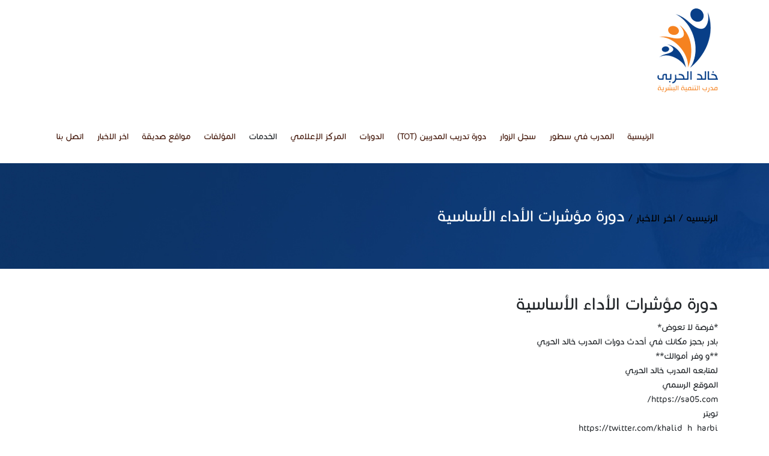

--- FILE ---
content_type: text/html; charset=UTF-8
request_url: https://sa05.com/news?id=23
body_size: 3485
content:


<!DOCTYPE html>
<html lang="en">
<head>
    <meta charset="UTF-8">
    <meta name="viewport" content="width=device-width, initial-scale=1, minimum-scale=1, maximum-scale=1">
    <meta http-equiv="X-UA-Compatible" content="ie=edge">
    <title>الموقع الشخصي للمدرب خالد الحربي</title>
    <meta name="keywords" content="cv,رجل اعمال,تبوك,دعاية,تدريب,دورات,المتاجر الذكية, تبوك, المدرب خالد الحربي,فكرة الوسيط" />
    <meta name="description" content="مدرب معتمد من وزارة التربية والتعليم ومعهد كامبرج البريطاني  باحث وكاتب في التنمية البشرية وعلم النفس  مؤلف كتاب ثراء بلا رأس مال ، وكتاب إدارة الوقت من التنظير الى التطبيق  رجل أعمال  مؤسس جريدة دليل الوسيط والمدير العام يسكن تبوك
" />
    <meta http-equiv="Content-Type" content="text/html; charset=utf-8" />
    <meta http-equiv="X-UA-Compatible" content="IE=edge,chrome=1">
    <meta name="viewport" content="width=device-width, initial-scale=1">
    <!-- Shortcut Icon -->
    <link rel="shortcut icon" href="images/logo.png" />
    <link rel="stylesheet" type="text/css" href="fontawesome/css/fontawesome-all.min.css">
    <link rel="stylesheet" type="text/css" href="css/bootstrap.min.css">
    <link rel="stylesheet" type="text/css" href="css/bootstrap-a.min.css">
    <link rel="stylesheet" href="css/swiper.css">
    <link rel="stylesheet" href="css/swiper.min.css">
    <link rel="stylesheet" href="css/hover-min.css">
    <link rel="stylesheet" href="fonts/flaticon.css">
    <link rel="stylesheet" type="text/css" href="css/animate.css">
    <link rel="stylesheet" type="text/css" href="css/normalize.css">
    <link rel="stylesheet" type="text/css" href="css/style.css">
    <link rel="stylesheet" type="text/css" href="css/responsive.css">
    <link rel="stylesheet" type="text/css" href="css/prettyPhoto.css">
    <style>
    body {margin:0;height:2000px;}

    .icon-bar {
      position: fixed;
      top: 50%;
      -webkit-transform: translateY(-50%);
      -ms-transform: translateY(-50%);
      transform: translateY(-50%);

    }

    .icon-bar a {
      display: block;
      text-align: center;
      padding: 16px;
      transition: all 0.3s ease;
      color: white;
      font-size: 20px;
    }

    .icon-bar a:hover {
      background-color: #000;
    }

    .facebook {
      background: #3B5998;
      color: white;
    }

    .twitter {
      background: #55ACEE;
      color: white;
    }

    .google {
      background: #dd4b39;
      color: white;
    }

    .linkedin {
      background: #007bb5;
      color: white;
    }

    .youtube {
      background: #bb0000;
      color: white;
    }

    .content {
      margin-left: 75px;
      font-size: 30px;
    }
    </style>
</head>
<body id="scroll-me-all-night-long">

        <a id="button">
            <img src="images/mouse.svg" alt="" />
        </a>
        <!-- <div class="icon-bar">

          <a href="https://www.facebook.com/khalid.h.harbi" target="_blank"><i class="flaticon-facebook-logo-button"></i></a>

          <a href="https://twitter.com/khalid_h_harbi" target="_blank"><i class="flaticon-twitter-logo-button"></i></a>

        <a href="https://www.instagram.com/khalid_h_harbi/" target="_blank"><i class="flaticon-instagram-logo"></i></a>

          <a href="https://www.snapchat.com/add/aburahaf2" target="_blank">  <i class="fab fa-snapchat"></i></a>

          <a href="https://telegram.me/tatweeri" target="_blank">  <i class="fab fa-telegram-plane"></i></a>

              <a href="https://wa.me/+966569222223" target="_blank">  <i class="fab fa-whatsapp"></i></a>

              <a href="https://www.periscope.tv/khalid_h_harbi" target="_blank">  <i class="fab fa-periscope"></i></a>

                <a href="https://plus.google.com/u/3/101850105849461175166" target="_blank">  <i class="fab fa-google-plus"></i></a>

                  <a href="https://www.youtube.com/channel/UCYfG1Rrx-Yb870qp3EXv3dA" target="_blank">  <i class="fab fa-youtube"></i></a>

        </div> -->
<div class="wap">
    <header>
        <div class="container">
            <div class="logo">
                <a href="."><img src="images/logo.png" alt="" /></a>
            </div>

            <div class="icon_menu">
                <i class="fas fa-bars"></i>
            </div>

            <div class="hid-mobile">
                    <div class="over_hid">
                        <i class="fas fa-times-circle"></i>
                    </div>
                <div class="nav_bar">
                    <ul>
                        <li><a class="active" href=".">الرئيسية</a></li>
                        <!-- <li><a href="aboutus"> السيرة الذاتية </a></li> -->
                        <li><a href="#">المدرب في سطور</a>
                            <ul id="submenu">
                                <li><a href="aboutus"> السيرة الذاتية</a></li>
                                <li><a href="shahdat">سجل الانجازات </a></li>
                            </ul>
                        </li>
                        <li><a href="#"> سجل الزوار </a>
                            <ul id="submenu">
                                <li><a href="gussetbook_text">ماذا قالوا ( رسائل نصية )
</a></li>
                                <li><a href="gussetbook_video">ماذا قالوا (فيديو) </a></li>
                            </ul>
                        </li>
                        <!-- <li><a href="gussetbook"> سجل الزوار </a></li> -->
<li><a href="tot"> دورة تدريب المدربين (TOT) </a> </li>
<li><a href="#"> الدورات </a>
    <ul id="submenu">
      <li><a href="lastcourses">أحدث الدورات </a></li>
        <li><a href="courses"> الدورات التى يقدمها المدرب </a></li>
    </ul>
</li>
                        <li><a href="#"> المركز الإعلامي </a>
                            <ul id="submenu" class="animate bounce">
                                <li><a href="media_photos"> صور </a></li>
                                <li><a href="media_videos"> فيديو </a></li>
                            </ul>
                        </li>
                        <li <a href="#"> الخدمات
                          <ul id="submenu">

                        <li><a href="https://hakibaty.com/"> خدمات الحقائب التدريبية </a>  </li>
                        <li><a href="berkman"> مقياس بيركمان </a></li>
                        </ul>
                          </li>

                        <li><a href="#"> المؤلفات </a>
                            <ul id="submenu" class="animate bounce">
                                <li><a href="books"> كتب </a></li>
                                <li><a href="bags"> حقائب تدريبية </a></li>
                                <li><a href="articles"> ابحاث ومقالات </a></li>
                                <li><a href="tweets"> تغريدات </a></li>
                            </ul>
                        </li>
                          <li><a href="sites">مواقع صديقة  </a></li>
                          <li><a href="news"> اخر الاخبار </a></li>
                        <li><a href="contactus"> اتصل بنا </a></li>
                    </ul>
                </div>
            </div>
        </div>
    </header><!--End header-->
    <div class="clearfix"></div>

      <div class="title-pages">
          <div class="container">
                  <h1><a href=".">الرئيسيه / </a><a href="news"> اخر الاخبار / </a> دورة مؤشرات الأداء الأساسية </h1>
          </div>
       </div>

      <div class="berkman">
          <div class="container">
              <div class="row">
                  <div class="col-md-12">
                    <h2>دورة مؤشرات الأداء الأساسية</h2>
                    <p>*فرصة لا تعوض*&nbsp;<br />
بادر بحجز مكانك في أحدث دورات المدرب خالد الحربي&nbsp;<br />
**و وفر أموالك**&nbsp;<br />
لمتابعه المدرب خالد الحربي&nbsp;<br />
الموقع الرسمي&nbsp;<br />
https://sa05.com/<br />
تويتر<br />
https://twitter.com/khalid_h_harbi<br />
فيس بوك<br />
https://www.facebook.com/khalid.h.harbi<br />
انستحرام<br />
https://www.instagram.com/khalid_h_harbi/<br />
سناب شات<br />
https://www.snapchat.com/add/aburahaf2<br />
تلجرام<br />
https://telegram.me/tatweeri<br />
periscope<br />
https://www.periscope.tv/khalid_h_harbi/1mrxmEeDomWxy<br />
دليل السوشيل ميديا &nbsp; asmguide.com &nbsp;<br />
دليل المدربين العرب &nbsp; &nbsp;dtarab.com<br />
تطويري لتطوير الذات &nbsp; ttwiri.com<br />
التواصل &nbsp;&nbsp;<br />
0148484443<br />
0569222223<br />
0561506150<br />
الجيميل<br />
m0561022223@gmail.com<br />
&nbsp;</p>

                  </div>
              </div>
          </div>
      </div><!--End about-->
          <style>
#mapf{
  height: 300px;
}
</style>
<footer class="footer">
    <div class="container">
        <div class="row">
            <div class="col-md-5 col-sm-6">
                <h1 class="title-footer">موقعنا</h1>
                <div class="contact-form" id="mapf">
                  <!-- <iframe width="100%" height="100%" frameborder="0" scrolling="no" marginheight="0" marginwidth="0" src="https://www.google.com/maps/embed?pb=!1m14!1m8!1m3!1d7268.010889575372!2d39.592436!3d24.381114!3m2!1i1024!2i768!4f13.1!3m3!1m2!1s0x0%3A0x4ff9679812cb9201!2z2YXZg9iq2Kgg2KfZhNmF2K_YsdioINiu2KfZhNivINin2YTYrdix2KjZig!5e0!3m2!1sen!2seg!4v1551188527412"></iframe><br /> -->
                  <iframe src="https://www.google.com/maps/embed?pb=!1m14!1m8!1m3!1d7268.010889575372!2d39.592436!3d24.381114!3m2!1i1024!2i768!4f13.1!3m3!1m2!1s0x0%3A0x4ff9679812cb9201!2z2YXZg9iq2Kgg2KfZhNmF2K_YsdioINiu2KfZhNivINin2YTYrdix2KjZig!5e0!3m2!1sen!2seg!4v1551188527412" width="100%" height="100%" frameborder="0" scrolling="no" marginheight="0" marginwidth="0" style="border:0" allowfullscreen></iframe>

<!-- <iframe src="https://www.google.com/maps/embed?pb=!1m14!1m8!1m3!1d7268.010889575372!2d39.592436!3d24.381114!3m2!1i1024!2i768!4f13.1!3m3!1m2!1s0x0%3A0x4ff9679812cb9201!2z2YXZg9iq2Kgg2KfZhNmF2K_YsdioINiu2KfZhNivINin2YTYrdix2KjZig!5e0!3m2!1sen!2seg!4v1551188527412" width="400" height="300" frameborder="0" style="border:0" allowfullscreen></iframe> -->

                    <!-- <form action="">
                        <input type="text" placeholder="الاسم" />
                        <input type="email" placeholder="الايميل" />
                        <textarea placeholder="الرسالة"></textarea>
                        <button>ارسال الان</button>
                    </form> -->
                </div>
            </div>

            <div class="col-md-3 col-sm-6 text-center">
                <div class="social-media">
                    <img src="images/logo-footer.png" />
                    <ul>
                        <li><a href="https://www.facebook.com/khalid.h.harbi" target="_blank"><i class="flaticon-facebook-logo-button"></i></a></li>

                        <li><a href="https://twitter.com/khalid_h_harbi" target="_blank"><i class="flaticon-twitter-logo-button"></i></a></li>

                        <li><a href="https://www.instagram.com/khalid_h_harbi/" target="_blank"><i class="flaticon-instagram-logo"></i></a></li>

                        <li><a href="https://www.snapchat.com/add/aburahaf2" target="_blank">  <i class="fab fa-snapchat"></i></a></li>

                          <li><a href="https://telegram.me/tatweeri" target="_blank">  <i class="fab fa-telegram-plane"></i></a></li>

                            <li><a href="https://wa.me/+966569222223" target="_blank">  <i class="fab fa-whatsapp"></i></a></li>

                            <li><a href="https://www.periscope.tv/khalid_h_harbi" target="_blank">  <i class="fab fa-periscope"></i></a></li>

                              <li><a href="https://plus.google.com/u/3/101850105849461175166" target="_blank">  <i class="fab fa-google-plus"></i></a></li>

                                <li><a href="https://www.youtube.com/channel/UCYfG1Rrx-Yb870qp3EXv3dA" target="_blank">  <i class="fab fa-youtube"></i></a></li>

                                <!-- <li><a href="linked in account" target="_blank">  <i class="fab fa-linkedin"></i></a></li> -->

                    </ul>
                </div>
            </div>
            <div class="col-md-4 col-sm-12">
                <h1 class="title-footer">تغريدات تويتر</h1>
                <div class="twitter-box">
                    <a class="twitter-timeline" href="https://twitter.com/khalid_h_harbi?ref_src=twsrc%5Etfw">Tweets by khalid_h_harbi</a> <script async src="https://platform.twitter.com/widgets.js" charset="utf-8"></script>
                </div>
            </div>
        </div>


        <div class="copyright">
            <p>جميع الحقوق محفوظه 2018</p>
        </div>

    </div>
</footer>

</div><!--End Wap-->

<!-- <script src="js/jquery-3.3.1.min.js"></script> -->
<script
          src="https://code.jquery.com/jquery-2.2.4.min.js"
          integrity="sha256-BbhdlvQf/xTY9gja0Dq3HiwQF8LaCRTXxZKRutelT44="
          crossorigin="anonymous"></script>
<script src="js/swiper.min.js"></script>
<script src="js/wow.min.js"></script>
<script src="js/bootstrap.min.js"></script>
<script src="js/jquery.prettyPhoto.js"></script>
<script src="js/custom.js"></script>

</body>
</html>


--- FILE ---
content_type: text/css
request_url: https://sa05.com/fonts/flaticon.css
body_size: 260
content:
	/*
  	Flaticon icon font: Flaticon
  	Creation date: 21/10/2018 23:58
  	*/

@font-face {
  font-family: "Flaticon";
  src: url("./Flaticon.eot");
  src: url("./Flaticon.eot?#iefix") format("embedded-opentype"),
       url("./Flaticon.woff") format("woff"),
       url("./Flaticon.ttf") format("truetype"),
       url("./Flaticon.svg#Flaticon") format("svg");
  font-weight: normal;
  font-style: normal;
}

@media screen and (-webkit-min-device-pixel-ratio:0) {
  @font-face {
    font-family: "Flaticon";
    src: url("./Flaticon.svg#Flaticon") format("svg");
  }
}

[class^="flaticon-"]:before, [class*=" flaticon-"]:before,
[class^="flaticon-"]:after, [class*=" flaticon-"]:after {   
  font-family: Flaticon;
        font-size: 20px;
font-style: normal;
margin-left: 20px;
}

.flaticon-open-book:before { content: "\f100"; }
.flaticon-edit-document:before { content: "\f101"; }
.flaticon-list:before { content: "\f102"; }
.flaticon-facebook-logo-button:before { content: "\f103"; }
.flaticon-twitter-logo-button:before { content: "\f104"; }
.flaticon-instagram-logo:before { content: "\f105"; }
.flaticon-twitter:before { content: "\f106"; }

--- FILE ---
content_type: text/css
request_url: https://sa05.com/css/style.css
body_size: 3109
content:
ul {list-style: none;}
a:hover{text-decoration: none;} a{text-decoration: none;} a:active{text-decoration: none;} a:foucs{text-decoration: none;}
img {max-width: 100%;}
/* Font Family */
@font-face {
    font-family: 'CoconBold';
    src: url("../fonts/CoconBold.otf"); }

@font-face {
    font-family: 'CoconLight';
    src: url("../fonts/CoconLight.otf"); }

body {padding: 0;margin: 0; font-family: 'CoconLight'; text-align: right;}

header {
    padding: 4px 0px;
    width: 100%;
    background: #fff;
    display: flow-root;
}
header .logo {
    padding-top:  10px;
    float:  right;
}
header .nav_bar {
    float: left;
    margin-top: 50px;
}

header .nav_bar ul li {
    display: inline-block;
    padding: 12px 9px;
    position: relative;
    transition: all 0.5s;
}
header .nav_bar ul li a {
    color:  #461b0e;
    font-size: 16px;
    transition: all 0.5s ease-in-out;
    -moz-transition: all 0.5s ease-in-out;
    -o-transition: all 0.5s ease-in-out;
}

header .nav_bar ul li a:hover{
    color: #f58220;
}

#submenu {
    display: none;
    position: absolute;
    border-radius: 4px;
    width: 259px;
    right: 0;
    left: 0;
    padding: 22px;
    z-index: 99;
    text-align: right;
    background-color: #0c58bd;
    margin: 0;
    -webkit-animation-duration: 1s;
    animation-duration: 1s;
}
li:hover ul#submenu {
	display: block;
	top: 40px;	/* adjust this as per top nav padding top & bottom comes */
    -webkit-animation-name: jackInTheBox;
    animation-name: jackInTheBox;
}
#submenu li {padding: 10px 0px;border-bottom: 1px solid #6595d561;width: 100%;}
#submenu a:hover {
}
#submenu a {color: #fff;}

#submenu a:hover{
    color: #ffa04f;
}

#submenu:after {
    content: '';
    position: absolute;
    width: 15px;
    right: 28px;
    height: 14px;
    -webkit-clip-path: polygon(50% -2%, -41% 100%, 140% 100%);
    clip-path: polygon(50% -2%, -41% 100%, 140% 100%);
    top: -5px;
    background-color: #0c58bd;
}

/* start slider */
.slider {
    background-size: cover !important;
    width: 100%;
    background-repeat: no-repeat;
    text-align: right;
}
.swiper-container, .swiper-container2 , .swiper-container3 {
    width: 100%;
    height: 100%;
    margin-left: auto;
    margin-right: auto;
    overflow: hidden;
    position: relative;
  }
  .swiper-slide {
    text-align: center;
    font-size: 18px;
    /* background: #fff; */
    /* Center slide text vertically */
    /* display: -webkit-box; */
    display: -ms-flexbox;
    /* display: -webkit-flex; */
    /* display: flex; */
    -webkit-box-pack: center;
    -ms-flex-pack: center;
    -webkit-justify-content: center;
    justify-content: center;
    -webkit-box-align: center;
    -ms-flex-align: center;
    -webkit-align-items: center;
    align-items: center;
  }

.slider .slider-content {
    width: 100%;
    text-align: right;
    padding: 30px 0px 0px 0px;
}

.slider .slider-content h3 {
    font-size: 24px;
    color:#fff;
}

.slider .slider-content h1 {
    font-size: 47px;
    color:#f58220;
    margin: 0;
    font-family: 'CoconBold';
}

.slider .slider-content p {
    font-size: 36px;
    color:#fff;
    margin-top: 35px;
}

.slider .img-slider {
    float: left;
    width: 50%;
}

.details-text {
    float: right;
    margin-top: 170px;
}

.swiper-button-prev, .swiper-container-rtl .swiper-button-next {
    color:#000;
    background-color: #fa6d06;
    width: 24px;
    height: 60px;
    line-height: 30px;
    font-size: 14px;
}

.swiper-pagination-bullet-active {
    background-color: #fa6d06 !important;
    border-radius: 0;
    width: 20px;
    height: 1px;
}

.swiper-pagination-bullet {
    width: 20px;
    height: 1px;
    display: inline-block;
    border-radius: 0;
    background: #000000b5;
    opacity: 1 !important;
}



/* End Slider */

.about {
    padding: 90px 0;
}

.about .img-about {
    float: right;
    width: 35%;
    border-radius: 4px;
    overflow: hidden;
}

.about:hover img {
    transform: scale(1.2);
}

.about:hover img {
    transition: all 1s ease-in-out;
}

.about .about-parg {
    float: right;
    margin-right: 3%;
    width: 50%;
    text-align: right;
}

.about .about-parg h1 {
    font-size: 24px;
    color: #083f88;
    font-family: 'CoconBold';
}

.about .about-parg .box-text1 {
    float: right;
}

.about .about-parg .box-text2 {
    float: left;
}

.about .about-parg ul {
    padding: 0;
    margin: 0;
}

.about .about-parg ul li {
    margin-bottom: 10px;
}

/* End About */

.works {
    background-color: #f4f4f4;
    padding: 60px 0px;
}

.title {}

.title h1 {
    font-size: 34px;
    color: #f58220;
    font-family: 'CoconBold';
    position: relative;
    display: inline-block;
}

.title h1:after {
    content: '';
    position: absolute;
    left: 0;
    bottom: -20px;
    right: 0;
    margin: 0 auto;
    width: 34px;
    height: 1px;
    background-color: #f58220;
}

.title h1:before {
    content: '';
    position: absolute;
    left: 0;
    bottom: -22px;
    right: 0;
    margin: 0 auto;
    width: 34px;
    height: 1px;
    background-color: #f58220;
}

.works .box {
    margin-top: 30px;
    width: 100%;
    padding: 30px 30px;
    box-shadow: 0px 0px 9px 1px #54545414;
    -webkit-box-shadow: 0px 0px 9px 1px #54545414;
    -moz-box-shadow: 0px 0px 9px 1px #54545414;
    -o-box-shadow: 0px 0px 9px 1px #54545414;
    background-color: #fff;
    transition: 0.5s all;
    -webkit-transition: 0.5s all;
    -moz-transition: 0.5s all;
    -o-transition: 0.5s all;
}

.works a:hover .box {background-color: #f58220;}
.works a:hover h2 {color: #fff;}
.works a:hover p {color: #fff;}
.works a:hover i {color: #fff;}
.works a:hover i.flaticon {color: #fff;}

.works .box img {}

.works .box h2{
    font-size: 21px;
    color: #000;
    font-family: 'CoconBold';
    margin-top: 20px;
}

.works .box p {
    color: #4f4f4f;
    font-size: 13px;
}

.works .box i{
    color: #f58220;
}

.works .box i.flaticon{
    color: #a2a2a2;
    font-size: 50px;
}


.works .box i.flaticon:before {
    color: #656564;
    font-size: 45px;
}

/**/
.courses {
    background-color: #002d67;
    padding: 60px 0px;
}

.content-course-box {
    padding: 40px 0;
}

.courses .course {
    text-align: right;
}

.courses .course .img-course {}

.courses .course .img-course img {
    width: 100%;
    max-width: 100%;
}

.courses .course h2 {
    font-size: 18px;
    color: #f58220;
    margin-top: 20px;
}

.courses .course p {
    font-size: 13px;
    color: #fff;
}

.courses .course a {
    color: #f58220;
    font-size: 16px;
}

.courses .course a:hover {
    color: #000;
}

.courses .course a:after {}



/**/
.media { padding: 60px 0; }

.media .medias .img-media {
    position: relative;
}
/*
.media .medias .img-media img {
    width: 100%;
    max-width: 100%;
} */
.media .medias .img-media img {
    width: 100%;
    max-width: 100%;
    max-height: 360px;
    min-height: 290px;
}
.media .medias .h2-pos {
    background-color: #fff;
    position: absolute;
    left: 20px;
    right: 20px;
    margin-bottom: 21px;
    bottom: -45px;
    box-shadow: -6px 0px 9px 1px #54545414;
    -webkit-box-shadow: 0px 0px 9px 1px #54545442;
    -moz-box-shadow: 0px 0px 9px 1px #54545414;
    -o-box-shadow: 0px 0px 9px 1px #54545414;
    transition: all 0.5s ease-in-out;
    -moz-transition: all 0.5s ease-in-out;
    -o-transition: all 0.5s ease-in-out;
}

.media .medias h2 {
    color: #000;
    font-size: 18px;
    line-height: 60px;
    height: 60px;
    text-align: center;
    /* font-family: 'CoconBold'; */
}

.swiper-wrapper2 {
    margin: 50px 0;
}


.medias a:hover .h2-pos {
    background-color: #f58220;
}


/**/
footer {
    background: url('../images/footer-bg.jpg');
    background-repeat: no-repeat;
    padding-top: 40px;
    background-size: cover;
}

footer .title-footer {
    text-align: right;
    color: #fff;
    margin-top: 30px;
    font-size: 24px;
    margin-bottom: 40px;
    font-family: 'CoconBold';
}

footer .contact-form {
    text-align: right;
}

footer .contact-form form {
    width:100%;
}

footer .contact-form form input {
    width: 100%;
    border: 1px solid #2e3e57;
    background-color: #0000;
    padding: 14px;
    margin-bottom: 15px;
    color: #fff;
    border-radius: 4px;
}

footer .contact-form form textarea {
    width: 100%;
    border: 1px solid #2e3e57;
    background-color: #0000;
    padding: 14px;
    margin-bottom: 15px;
    color: #fff;
    border-radius: 4px;
    min-height: 110px;
}

footer .contact-form form button {
    background-color: #f58220;
    width: 100%;
    height: 45px;
    border: 0;
    border-radius: 4px;
    line-height: 45px;
    color: #fff;
    font-size: 18px;
    cursor: pointer;
    transition: all 0.5s ease-in-out;
    -moz-transition: all 0.5s ease-in-out;
    -o-transition: all 0.5s ease-in-out;
}

footer .contact-form form button:hover{
    background-color: #002d67;
}

footer .social-media {
    margin-top: 63%;
}

footer .social-media img{
    margin-bottom: 20px;
}

footer .social-media ul {
    margin: 0;
    padding: 0;
}

footer .social-media ul li {
    display: inline-block;
    padding: 0 7px;
}

footer .social-media ul li a {}

footer .social-media ul li a i {
    font-size: 21px;
    color: #fff;
    transition: all 0.5s ease-in-out;
    -moz-transition: all 0.5s ease-in-out;
    -o-transition: all 0.5s ease-in-out;
}

footer .social-media ul li a i:hover {
    color: #fa6d06;
}


footer .twitter-box {
    max-height: 315px;
    overflow-y: scroll;
    overflow-x: hidden;
}

/**/
.copyright {
    border-top: 1px solid #193962;
    padding: 20px 0px;
    text-align: center;
    color: #fff;
    margin-top: 40px;
    font-size: 14px;
}



















/* rwsponsive */
.icon_menu { display: none;}

.icon_menu i {
    font-size: 25px;
    color: #461b0e;
    margin-top:  60px;
    cursor: pointer;
    margin-left:  10px;
}

.over_hid i {
    color: #fff;
    font-size: 16px;
    cursor: pointer;
    float: right;
}

/* scroll */



#scroll-me-all-night-long {
    overflow: auto;
  }

  ::-webkit-scrollbar {
    width: 5px;
  }

  ::-webkit-scrollbar-track {
    border: 0 solid #654033;
  }
  ::-webkit-scrollbar-track:horizontal {
    border-bottom-width: 1px;
  }
  ::-webkit-scrollbar-track:vertical {
    border-right-width: 1px;
  }

  ::-webkit-scrollbar-thumb {
    border: 0px solid #654033;
    border-radius: 30px;
  }
  ::-webkit-scrollbar-thumb:horizontal {
    border-bottom-width: 5px;
  }
  ::-webkit-scrollbar-thumb:horizontal:hover {
    border-bottom-width: 5px;
  }
  ::-webkit-scrollbar-thumb:vertical {
    border-right-width: 5px;
  }
  ::-webkit-scrollbar-thumb:vertical:hover {
    border-right-width: 5px;
  }


  /* back to top */
  #button {
    display: inline-block;
    width: 25px;
    height: 25px;
    text-align: center;
    border-radius: 4px;
    position: fixed;
    bottom: 30px;
    right: 30px;
    transition: background-color .3s,
      opacity .5s, visibility .5s;
    opacity: 0;
    visibility: hidden;
    z-index: 1000;
  }
  #button:hover {
    cursor: pointer;
  }
  #button:active {
  }
  #button.show {
    opacity: 1;
    visibility: visible;
  }







/** pages **/

/* .title-pages {
    text-align: right;
    background:url("../images/slider-1.jpg") no-repeat fixed;
    padding: 50px 0;
} */
.title-pages {
    text-align: right;
    background: url(../images/slider-1.jpg) no-repeat fixed;
    padding: 50px 0;
    background-size: cover;
}
.title-pages h1 {
    color: #fff;
    font-size: 30px;
}

.title-pages a {
    font-size: 19px;
    color: #000;
}

.content-pages {
    padding: 50px 0;
}
/*********/
.about-parg2 {
    width: 100% !important;
    margin-right: 0 !important;
    direction: rtl;
    display: contents;
}

/**/
.gussetbook {padding: 30px 0; }

.video-gusstet {
    background-color: #f9f9f9;
    padding: 15px;
    border: 1px solid #ececec;
}

.video-gusstet h1 {
    text-align: right;
    color: #000;
    margin-top: 0;
}

.video-gusstet .box-video {
    margin-bottom: 30px
}


.comment-gusset {}

.comment-gusset form {}

.comment-gusset form label {
    width: 100%;
    text-align: right;
    color: #f58220;
    margin-bottom: 25px;
}

.comment-gusset form label input {
    width: 100%;
    font-size: 14px;
    height: 40px;
    margin-top: 5px;
    padding-right: 15px;
    border: 1px solid #ddd;
}

.comment-gusset form label textarea {
    width: 100%;
    height: 90px;
    font-size: 14px;
    margin-top: 5px;
    padding-right: 15px;
    border: 1px solid #ddd;
}

.comment-gusset form button {
    float: right;
    width: 156px;
    height: 45px;
    border: 0;
    background-color: #083f88;
    color: #fff;
    font-size: 20px;
    cursor: pointer;
    border-radius: 4px;
    transition: all 0.5s ease-in-out;
    -moz-transition: all 0.5s ease-in-out;
    -o-transition: all 0.5s ease-in-out;
}

.comment-gusset form button:hover {
    background-color: #f58220;
}


.box-comment {
    margin-top: 40px;
    text-align: right;
}

.box-comment .comment-details {
    background-color: #f3f2f2;
    padding: 15px 18px 15px 15px;
    margin: 15px 0px;
}

.box-comment .comment-details h1 {
    margin-top: 0;
    font-size: 22px;
    color: #f58220;
}

.box-comment .comment-details span {
    font-size: 12px;
    color: #888585;
    margin-bottom: 6px;
}

.box-comment .comment-details p {
    font-size: 14px;
}


/*******/
.shahadt {
    padding: 40px 0;
    background-color: #f5f5f5;
}

.shahadt .box-shahadt {
    margin-bottom: 20px;
}

.shahadt .box-shahadt img {
    width: 100%;
    min-width: 200px;
    max-height: 200px;
}

.shahadt .box-shahadt h2 {
    font-size: 20px;
    padding: 19px;
    min-height: 84px;
    color: #f58220;
    background-color: #fff;
}

/********/
.berkman {
    padding: 40px 0;
}

/*****/
.courses-section {
    padding: 40px 0;
    background-color: #f1f1f1;
}

.courses-section .box-courses{
    height: 250px;
    display: initial;
    margin-top: 30px;
}

.courses-section .box-courses img {
    width: 100%;
}

.courses-section .box-courses h2 {
    font-size: 20px;
    margin-bottom: 25px;
    color: #f58220;
    background-color: #fff;
    padding: 20px;
}

/**/
.comment-gusset img {
    width: 100%;
}

.video-gusstet p {
    color: #000;
    font-size: 16px;
}

.video-gusstet span {
    color: #f58220;
    padding-right: 16px;
}

a.btn-cours {
    background-color: #083f88;
    color: #fff;
    padding: 11px;
    text-align: center;
    display: block;
    border-radius: 4px;
    margin: 30px 0;
    transition: all 0.5s ease-in-out;
    -moz-transition: all 0.5s ease-in-out;
    -o-transition: all 0.5s ease-in-out;
}

a.btn-cours:hover {
    background-color: #f58220;
}


a.btn-book {
    background-color: #083f88;
    color: #fff;
    padding: 11px;
    text-align: center;
    display: block;
    width: 20%;
    border-radius: 4px;
    margin: 30px 0;
    transition: all 0.5s ease-in-out;
    -moz-transition: all 0.5s ease-in-out;
    -o-transition: all 0.5s ease-in-out;
}

a.btn-book:hover {
    background-color: #f58220;
}

/***/
.box-video img {
    max-height: 150px;
}



.btn_about {
    width: 100%;
    margin-top: 50px;
}

.btn_about a {
    background-color: #f58220;
    width: 20%;
    height: 45px;
    border: 0;
    display: inline-block;
    margin-left: 30px;
    border-radius: 4px;
    text-align: center;
    line-height: 45px;
    color: #fff;
    font-size: 18px;
    transition: all 0.5s ease-in-out;
    -moz-transition: all 0.5s ease-in-out;
    -o-transition: all 0.5s ease-in-out;
}

.btn_about a:hover {
    background-color: #002d67;
}


.page_ne {
   
padding-bottom: 50px;
}

.video_view {
	background:rgba(0,0,0,0.9);padding: 50px 0;
}

.video_view iframe {
    width: 100%;
    height: 540px;
}

.info_div {
    margin-top: 50px;
}

.info_div ul {}

.info_div ul li {
    font-size: 16px;
    color: #000;
    padding-bottom: 10px;
}

.info_div ul li a {}

.info_div ul li span {
    font-weight: bold;
}

.right_conten {
    margin-top: 40px;
}

.right_conten img {
    margin-bottom: 30px;
}

.right_conten p {
    font-size: 15px;
    color: #000;
}

.right_conten h2 {
    font-size: 18px;
    font-weight: bold;
    color: #083f88;
    margin-bottom: 20px;
    margin-top: 30px;
}

.right_conten h4 {
    font-size: 15px;
    font-weight: bold;
    color: #f58220;
}

.right_conten ol {}

.right_conten ol li {
    padding-bottom: 12px;
}



--- FILE ---
content_type: text/css
request_url: https://sa05.com/css/responsive.css
body_size: 393
content:

@media (min-width: 1190px) and (max-width: 1330px;) {
    header .nav_bar {margin-right: 3px;}
    header .nav_bar ul li {padding: 12px 9px !important;}
}

@media (min-width: 920px) and (max-width: 1190px;) {
    header .logo {
        float: initial;
        margin-bottom: 20px;
        text-align: center; }
    header .nav_bar {margin-right: 0;float: initial;text-align: center;}
}

@media (max-width: 920px) {
    .hid-mobile { display: none; }
    .icon_menu {display: block;width: 30px;float: left;}

    header { position: relative;}
    .hid-mobile {
        position: fixed;
        background: #083f88;
        width: 265px;
        z-index: 9999999999;
        top: 0;
        left: 0;
        height: 100%;
        padding: 20px;
        box-shadow: 6px 0px 10px #00000080;
        }

    .hid-mobile .nav_bar ul li a {color: #fff;}
    .hid-mobile .nav_bar ul li {
        display: block;
        text-align: right;
        margin: 0px 0px 7px 0px;
        }
    .hid-mobile .nav_bar {
        float: inherit;
        margin-right:  0px;
        margin-top:  0px;
        }

    .about .img-about {
        width: 100%;
        margin-bottom: 16px;
    }
    .about .img-about img { width: 100%;}
    .about .about-parg {width: 94%;}
    .over_hid {margin-bottom: 55px;}
}

@media (min-width: 920px) {
    .hid-mobile { display: block !important;}
}

@media (max-width: 990px) {
    .details-text {
        float: right;
        margin-top: 63px;
        width: 50%;
    }
}

@media (max-width: 770px) {
    .img-slider {
       display: none;
    }

    .details-text {
        float: right;
        margin-top: 30px;
        width: 100%;
    }
}

@media (max-width: 570px) {
    .about .about-parg .box-text2 {float: inherit !important;}
    .about .about-parg .box-text1 {float: inherit !important;}
    .about .about-parg { display: grid; }
}

@media (max-width: 576px) {
    footer .social-media {
        margin-top: 10%;
    }
}


--- FILE ---
content_type: text/javascript
request_url: https://sa05.com/js/custom.js
body_size: 675
content:
jQuery( function($) {
'use strict';


$(document).ready(function(){
  $("area[rel^='photo']").prettyPhoto();

  $(".gallery:first a[rel^='photo']").prettyPhoto({animation_speed:'normal',theme:'light_square'});
  $(".gallery:gt(0) a[rel^='photo']").prettyPhoto({animation_speed:'fast'});

  $("#custom_content a[rel^='photo']:first").prettyPhoto({
    custom_markup: '<div id="map_canvas" style="width:260px; height:265px"></div>',
    changepicturecallback: function(){ initialize(); }
  });

  $("#custom_content a[rel^='photo']:last").prettyPhoto({
    custom_markup: '<div id="bsap_1259344" class="bsarocks bsap_d49a0984d0f377271ccbf01a33f2b6d6"></div><div id="bsap_1237859" class="bsarocks bsap_d49a0984d0f377271ccbf01a33f2b6d6" style="height:260px"></div><div id="bsap_1251710" class="bsarocks bsap_d49a0984d0f377271ccbf01a33f2b6d6"></div>',
    changepicturecallback: function(){ _bsap.exec(); }
  });
});


/* slider */
var swiper = new Swiper('.swiper-container', {
    slidesPerView: 1,
    spaceBetween: 20,
    loop: false,
    autoplay: {
      delay: 3000,
    },
     stoponhover: true,

     pagination: {
      el: '.swiper-pagination',
      clickable: true,
    },
    navigation: {
      nextEl: '.swiper-button-next',
      prevEl: '.swiper-button-prev',
    },
  });

  $(".swiper-container,.swiper-container2").hover(function() {
    (this).swiper.autoplay.stop();
  }, function() {
      (this).swiper.autoplay.start();
  });


  var swiper = new Swiper('.swiper-container2', {
    slidesPerView: 3,
    spaceBetween: 20,
    pagination: {
      el: '.swiper-pagination',
      clickable: true,
    },
    breakpoints: {
      1024: {
        slidesPerView: 3,
        spaceBetween: 30,
      },
      768: {
        slidesPerView: 2,
        spaceBetween: 30,
      },
      640: {
        slidesPerView: 1,
        spaceBetween: 20,
      },
      320: {
        slidesPerView: 1,
        spaceBetween: 10,
      }
    }
  });

  var swiper = new Swiper('.swiper-container3', {
    slidesPerView: 3,
    spaceBetween: 20,
    pagination: {
      el: '.swiper-pagination',
      clickable: true,
    },
    breakpoints: {
      1024: {
        slidesPerView: 3,
        spaceBetween: 30,
      },
      768: {
        slidesPerView: 2,
        spaceBetween: 30,
      },
      640: {
        slidesPerView: 1,
        spaceBetween: 20,
      },
      320: {
        slidesPerView: 1,
        spaceBetween: 10,
      }
    }
  });

  var swiper = new Swiper('.swiper-container4', {
    slidesPerView: 3,
    spaceBetween: 20,
    pagination: {
      el: '.swiper-pagination',
      clickable: true,
    },
    breakpoints: {
      1024: {
        slidesPerView: 3,
        spaceBetween: 30,
      },
      768: {
        slidesPerView: 2,
        spaceBetween: 30,
      },
      640: {
        slidesPerView: 1,
        spaceBetween: 20,
      },
      320: {
        slidesPerView: 1,
        spaceBetween: 10,
      }
    }
  });

/* star Wow */
new WOW().init();

/* back to top */
var btn = $('#button');

$(window).scroll(function() {
  if ($(window).scrollTop() > 300) {
    btn.addClass('show');
  } else {
    btn.removeClass('show');
  }
});

btn.on('click', function(e) {
  e.preventDefault();
  $('html, body').animate({scrollTop:0}, '300');
});


/* menu */
$('.icon_menu').click(function(){
  $('.hid-mobile').toggle(500);
});

$('.over_hid').click(function(){
  $('.hid-mobile').hide(500);
});


}); /* end js*/
